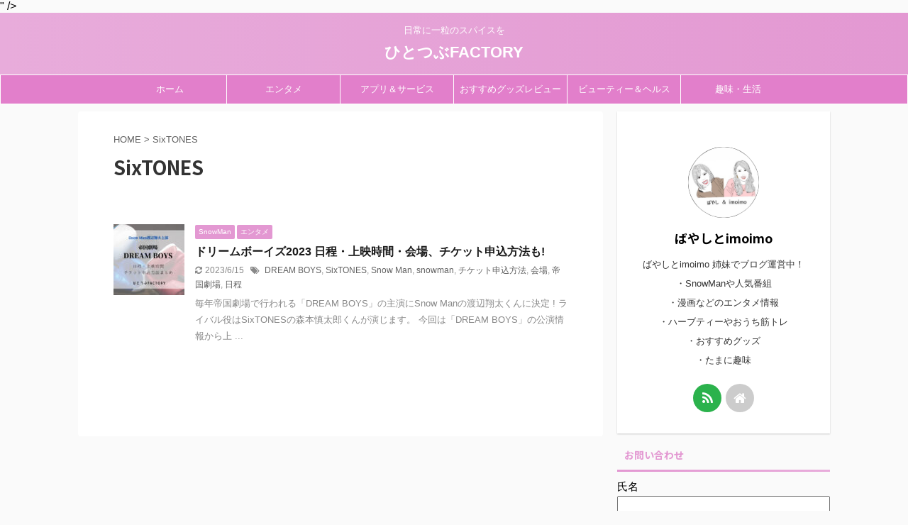

--- FILE ---
content_type: text/html; charset=UTF-8
request_url: https://www.hitotsubu-factory.com/tag/sixtones/
body_size: 13625
content:
<!DOCTYPE html>
<!--[if lt IE 7]>
<html class="ie6" lang="ja"> <![endif]-->
<!--[if IE 7]>
<html class="i7" lang="ja"> <![endif]-->
<!--[if IE 8]>
<html class="ie" lang="ja"> <![endif]-->
<!--[if gt IE 8]><!-->
<html lang="ja" class="s-navi-search-overlay ">
	<!--<![endif]-->
	<head prefix="og: http://ogp.me/ns# fb: http://ogp.me/ns/fb# article: http://ogp.me/ns/article#">

		<meta charset="UTF-8" >
		<meta name="viewport" content="width=device-width,initial-scale=1.0,user-scalable=no,viewport-fit=cover">
		<meta name="format-detection" content="telephone=no" >
		<meta name="referrer" content="no-referrer-when-downgrade"/>

					<meta name="robots" content="noindex,follow">
		
		<link rel="alternate" type="application/rss+xml" title="ひとつぶFACTORY RSS Feed" href="https://www.hitotsubu-factory.com/feed/" />
		<link rel="pingback" href="https://www.hitotsubu-factory.com/xmlrpc.php" >
		<!--[if lt IE 9]>
		<script src="https://www.hitotsubu-factory.com/wp-content/themes/affinger5/js/html5shiv.js"></script>
		<![endif]-->
				<title>SixTONES - ひとつぶFACTORY</title>
<link rel='dns-prefetch' href='//ajax.googleapis.com' />
<link rel='dns-prefetch' href='//s.w.org' />
		<script type="text/javascript">
			window._wpemojiSettings = {"baseUrl":"https:\/\/s.w.org\/images\/core\/emoji\/13.0.1\/72x72\/","ext":".png","svgUrl":"https:\/\/s.w.org\/images\/core\/emoji\/13.0.1\/svg\/","svgExt":".svg","source":{"concatemoji":"https:\/\/www.hitotsubu-factory.com\/wp-includes\/js\/wp-emoji-release.min.js?ver=5.6.2"}};
			!function(e,a,t){var n,r,o,i=a.createElement("canvas"),p=i.getContext&&i.getContext("2d");function s(e,t){var a=String.fromCharCode;p.clearRect(0,0,i.width,i.height),p.fillText(a.apply(this,e),0,0);e=i.toDataURL();return p.clearRect(0,0,i.width,i.height),p.fillText(a.apply(this,t),0,0),e===i.toDataURL()}function c(e){var t=a.createElement("script");t.src=e,t.defer=t.type="text/javascript",a.getElementsByTagName("head")[0].appendChild(t)}for(o=Array("flag","emoji"),t.supports={everything:!0,everythingExceptFlag:!0},r=0;r<o.length;r++)t.supports[o[r]]=function(e){if(!p||!p.fillText)return!1;switch(p.textBaseline="top",p.font="600 32px Arial",e){case"flag":return s([127987,65039,8205,9895,65039],[127987,65039,8203,9895,65039])?!1:!s([55356,56826,55356,56819],[55356,56826,8203,55356,56819])&&!s([55356,57332,56128,56423,56128,56418,56128,56421,56128,56430,56128,56423,56128,56447],[55356,57332,8203,56128,56423,8203,56128,56418,8203,56128,56421,8203,56128,56430,8203,56128,56423,8203,56128,56447]);case"emoji":return!s([55357,56424,8205,55356,57212],[55357,56424,8203,55356,57212])}return!1}(o[r]),t.supports.everything=t.supports.everything&&t.supports[o[r]],"flag"!==o[r]&&(t.supports.everythingExceptFlag=t.supports.everythingExceptFlag&&t.supports[o[r]]);t.supports.everythingExceptFlag=t.supports.everythingExceptFlag&&!t.supports.flag,t.DOMReady=!1,t.readyCallback=function(){t.DOMReady=!0},t.supports.everything||(n=function(){t.readyCallback()},a.addEventListener?(a.addEventListener("DOMContentLoaded",n,!1),e.addEventListener("load",n,!1)):(e.attachEvent("onload",n),a.attachEvent("onreadystatechange",function(){"complete"===a.readyState&&t.readyCallback()})),(n=t.source||{}).concatemoji?c(n.concatemoji):n.wpemoji&&n.twemoji&&(c(n.twemoji),c(n.wpemoji)))}(window,document,window._wpemojiSettings);
		</script>
		<style type="text/css">
img.wp-smiley,
img.emoji {
	display: inline !important;
	border: none !important;
	box-shadow: none !important;
	height: 1em !important;
	width: 1em !important;
	margin: 0 .07em !important;
	vertical-align: -0.1em !important;
	background: none !important;
	padding: 0 !important;
}
</style>
	<link rel='stylesheet' id='wp-block-library-css'  href='https://www.hitotsubu-factory.com/wp-includes/css/dist/block-library/style.min.css?ver=5.6.2' type='text/css' media='all' />
<link rel='stylesheet' id='contact-form-7-css'  href='https://www.hitotsubu-factory.com/wp-content/plugins/contact-form-7/includes/css/styles.css?ver=5.4.2' type='text/css' media='all' />
<link rel='stylesheet' id='toc-screen-css'  href='https://www.hitotsubu-factory.com/wp-content/plugins/table-of-contents-plus/screen.min.css?ver=2411.1' type='text/css' media='all' />
<link rel='stylesheet' id='ppress-frontend-css'  href='https://www.hitotsubu-factory.com/wp-content/plugins/wp-user-avatar/assets/css/frontend.min.css?ver=4.16.2' type='text/css' media='all' />
<link rel='stylesheet' id='ppress-flatpickr-css'  href='https://www.hitotsubu-factory.com/wp-content/plugins/wp-user-avatar/assets/flatpickr/flatpickr.min.css?ver=4.16.2' type='text/css' media='all' />
<link rel='stylesheet' id='ppress-select2-css'  href='https://www.hitotsubu-factory.com/wp-content/plugins/wp-user-avatar/assets/select2/select2.min.css?ver=5.6.2' type='text/css' media='all' />
<link rel='stylesheet' id='wordpress-popular-posts-css-css'  href='https://www.hitotsubu-factory.com/wp-content/plugins/wordpress-popular-posts/assets/css/wpp.css?ver=6.4.2' type='text/css' media='all' />
<link rel='stylesheet' id='normalize-css'  href='https://www.hitotsubu-factory.com/wp-content/themes/affinger5/css/normalize.css?ver=1.5.9' type='text/css' media='all' />
<link rel='stylesheet' id='font-awesome-css'  href='https://www.hitotsubu-factory.com/wp-content/themes/affinger5/css/fontawesome/css/font-awesome.min.css?ver=4.7.0' type='text/css' media='all' />
<link rel='stylesheet' id='font-awesome-animation-css'  href='https://www.hitotsubu-factory.com/wp-content/themes/affinger5/css/fontawesome/css/font-awesome-animation.min.css?ver=5.6.2' type='text/css' media='all' />
<link rel='stylesheet' id='st_svg-css'  href='https://www.hitotsubu-factory.com/wp-content/themes/affinger5/st_svg/style.css?ver=5.6.2' type='text/css' media='all' />
<link rel='stylesheet' id='slick-css'  href='https://www.hitotsubu-factory.com/wp-content/themes/affinger5/vendor/slick/slick.css?ver=1.8.0' type='text/css' media='all' />
<link rel='stylesheet' id='slick-theme-css'  href='https://www.hitotsubu-factory.com/wp-content/themes/affinger5/vendor/slick/slick-theme.css?ver=1.8.0' type='text/css' media='all' />
<link rel='stylesheet' id='fonts-googleapis-notosansjp-css'  href='//fonts.googleapis.com/css?family=Noto+Sans+JP%3A400%2C700&#038;display=swap&#038;subset=japanese&#038;ver=5.6.2' type='text/css' media='all' />
<link rel='stylesheet' id='style-css'  href='https://www.hitotsubu-factory.com/wp-content/themes/affinger5/style.css?ver=5.6.2' type='text/css' media='all' />
<link rel='stylesheet' id='child-style-css'  href='https://www.hitotsubu-factory.com/wp-content/themes/affinger5-child/style.css?ver=5.6.2' type='text/css' media='all' />
<link rel='stylesheet' id='single-css'  href='https://www.hitotsubu-factory.com/wp-content/themes/affinger5/st-rankcss.php' type='text/css' media='all' />
<link rel='stylesheet' id='st-themecss-css'  href='https://www.hitotsubu-factory.com/wp-content/themes/affinger5/st-themecss-loader.php?ver=5.6.2' type='text/css' media='all' />
<script type='text/javascript' src='//ajax.googleapis.com/ajax/libs/jquery/1.11.3/jquery.min.js?ver=1.11.3' id='jquery-js'></script>
<script type='text/javascript' src='https://www.hitotsubu-factory.com/wp-content/plugins/wp-user-avatar/assets/flatpickr/flatpickr.min.js?ver=4.16.2' id='ppress-flatpickr-js'></script>
<script type='text/javascript' src='https://www.hitotsubu-factory.com/wp-content/plugins/wp-user-avatar/assets/select2/select2.min.js?ver=4.16.2' id='ppress-select2-js'></script>
<script type='application/json' id='wpp-json'>
{"sampling_active":0,"sampling_rate":100,"ajax_url":"https:\/\/www.hitotsubu-factory.com\/wp-json\/wordpress-popular-posts\/v1\/popular-posts","api_url":"https:\/\/www.hitotsubu-factory.com\/wp-json\/wordpress-popular-posts","ID":0,"token":"99b12831f8","lang":0,"debug":0}
</script>
<script type='text/javascript' src='https://www.hitotsubu-factory.com/wp-content/plugins/wordpress-popular-posts/assets/js/wpp.min.js?ver=6.4.2' id='wpp-js-js'></script>
<link rel="https://api.w.org/" href="https://www.hitotsubu-factory.com/wp-json/" /><link rel="alternate" type="application/json" href="https://www.hitotsubu-factory.com/wp-json/wp/v2/tags/289" />            <style id="wpp-loading-animation-styles">@-webkit-keyframes bgslide{from{background-position-x:0}to{background-position-x:-200%}}@keyframes bgslide{from{background-position-x:0}to{background-position-x:-200%}}.wpp-widget-placeholder,.wpp-widget-block-placeholder,.wpp-shortcode-placeholder{margin:0 auto;width:60px;height:3px;background:#dd3737;background:linear-gradient(90deg,#dd3737 0%,#571313 10%,#dd3737 100%);background-size:200% auto;border-radius:3px;-webkit-animation:bgslide 1s infinite linear;animation:bgslide 1s infinite linear}</style>
            <meta name="google-site-verification" content="kg637j-rPuKBRXP9JDKhRTXevQXF6pxl_Y3CNeq-axw" />" />
<style type="text/css">.recentcomments a{display:inline !important;padding:0 !important;margin:0 !important;}</style><noscript><style>.lazyload[data-src]{display:none !important;}</style></noscript><style>.lazyload{background-image:none !important;}.lazyload:before{background-image:none !important;}</style><style type="text/css">.broken_link, a.broken_link {
	text-decoration: line-through;
}</style>			<script>
		(function (i, s, o, g, r, a, m) {
			i['GoogleAnalyticsObject'] = r;
			i[r] = i[r] || function () {
					(i[r].q = i[r].q || []).push(arguments)
				}, i[r].l = 1 * new Date();
			a = s.createElement(o),
				m = s.getElementsByTagName(o)[0];
			a.async = 1;
			a.src = g;
			m.parentNode.insertBefore(a, m)
		})(window, document, 'script', '//www.google-analytics.com/analytics.js', 'ga');

		ga('create', 'UA-191751433-1', 'auto');
		ga('send', 'pageview');

	</script>
				<!-- OGP -->
	
						<meta name="twitter:card" content="summary_large_image">
				<meta name="twitter:site" content="@bayashi_2_">
		<meta name="twitter:title" content="ひとつぶFACTORY">
		<meta name="twitter:description" content="日常に一粒のスパイスを">
		<meta name="twitter:image" content="https://www.hitotsubu-factory.com/wp-content/themes/affinger5/images/no-img.png">
		<!-- /OGP -->
		


<script>
	jQuery(function(){
		jQuery('.st-btn-open').click(function(){
			jQuery(this).next('.st-slidebox').stop(true, true).slideToggle();
			jQuery(this).addClass('st-btn-open-click');
		});
	});
</script>

	<script>
		jQuery(function(){
		jQuery('.post h2 , .h2modoki').wrapInner('<span class="st-dash-design"></span>');
		}) 
	</script>
<script>
jQuery(function(){
  jQuery('#st-tab-menu li').on('click', function(){
    if(jQuery(this).not('active')){
      jQuery(this).addClass('active').siblings('li').removeClass('active');
      var index = jQuery('#st-tab-menu li').index(this);
     jQuery('#st-tab-menu + #st-tab-box div').eq(index).addClass('active').siblings('div').removeClass('active');
    }
  });
});
</script>

<script>
	jQuery(function(){
		jQuery("#toc_container:not(:has(ul ul))").addClass("only-toc");
		jQuery(".st-ac-box ul:has(.cat-item)").each(function(){
			jQuery(this).addClass("st-ac-cat");
		});
	});
</script>

<script>
	jQuery(function(){
						jQuery('.st-star').parent('.rankh4').css('padding-bottom','5px'); // スターがある場合のランキング見出し調整
	});
</script>


			</head>
	<body class="archive tag tag-sixtones tag-289 not-front-page" >
<script data-cfasync="false">var ewww_webp_supported=false;</script>
				<div id="st-ami">
				<div id="wrapper" class="">
				<div id="wrapper-in">
					<header id="st-headwide">
						<div id="headbox-bg">
							<div id="headbox">

								<nav id="s-navi" class="pcnone" data-st-nav data-st-nav-type="normal">
		<dl class="acordion is-active" data-st-nav-primary>
			<dt class="trigger">
				<p class="acordion_button"><span class="op op-menu"><i class="fa st-svg-menu"></i></span></p>

				
				
							<!-- 追加メニュー -->
							
							<!-- 追加メニュー2 -->
							
							</dt>

			<dd class="acordion_tree">
				<div class="acordion_tree_content">

					

												<div class="menu-%e3%83%8a%e3%83%93%e3%82%b2%e3%83%bc%e3%82%b7%e3%83%a7%e3%83%b3%e3%83%a1%e3%83%8b%e3%83%a5%e3%83%bc-container"><ul id="menu-%e3%83%8a%e3%83%93%e3%82%b2%e3%83%bc%e3%82%b7%e3%83%a7%e3%83%b3%e3%83%a1%e3%83%8b%e3%83%a5%e3%83%bc" class="menu"><li id="menu-item-382" class="menu-item menu-item-type-custom menu-item-object-custom menu-item-home menu-item-382"><a href="https://www.hitotsubu-factory.com/"><span class="menu-item-label">ホーム</span></a></li>
<li id="menu-item-74" class="menu-item menu-item-type-taxonomy menu-item-object-category menu-item-74"><a href="https://www.hitotsubu-factory.com/category/entame/"><span class="menu-item-label">エンタメ</span></a></li>
<li id="menu-item-73" class="menu-item menu-item-type-taxonomy menu-item-object-category menu-item-73"><a href="https://www.hitotsubu-factory.com/category/app-and-service/"><span class="menu-item-label">アプリ＆サービス</span></a></li>
<li id="menu-item-75" class="menu-item menu-item-type-taxonomy menu-item-object-category menu-item-75"><a href="https://www.hitotsubu-factory.com/category/goodsreview/"><span class="menu-item-label">おすすめグッズレビュー</span></a></li>
<li id="menu-item-77" class="menu-item menu-item-type-taxonomy menu-item-object-category menu-item-77"><a href="https://www.hitotsubu-factory.com/category/beauty-and-health/"><span class="menu-item-label">ビューティー＆ヘルス</span></a></li>
<li id="menu-item-78" class="menu-item menu-item-type-taxonomy menu-item-object-category menu-item-78"><a href="https://www.hitotsubu-factory.com/category/hobby-and-life/"><span class="menu-item-label">趣味・生活</span></a></li>
</ul></div>						<div class="clear"></div>

					
				</div>
			</dd>

					</dl>

					</nav>

								<div id="header-l">
									
									<div id="st-text-logo">
										
            
			
				<!-- キャプション -->
				                
					              		 	 <p class="descr sitenametop">
               		     	日常に一粒のスパイスを               			 </p>
					                    
				                
				<!-- ロゴ又はブログ名 -->
				              		  <p class="sitename"><a href="https://www.hitotsubu-factory.com/">
                  		                      		    ひとつぶFACTORY                   		               		  </a></p>
            					<!-- ロゴ又はブログ名ここまで -->

			    
		
    									</div>
								</div><!-- /#header-l -->

								<div id="header-r" class="smanone">
									
								</div><!-- /#header-r -->
							</div><!-- /#headbox-bg -->
						</div><!-- /#headbox clearfix -->

						
						
						
						
											
<div id="gazou-wide">
			<div id="st-menubox">
			<div id="st-menuwide">
				<nav class="smanone clearfix"><ul id="menu-%e3%83%8a%e3%83%93%e3%82%b2%e3%83%bc%e3%82%b7%e3%83%a7%e3%83%b3%e3%83%a1%e3%83%8b%e3%83%a5%e3%83%bc-1" class="menu"><li class="menu-item menu-item-type-custom menu-item-object-custom menu-item-home menu-item-382"><a href="https://www.hitotsubu-factory.com/">ホーム</a></li>
<li class="menu-item menu-item-type-taxonomy menu-item-object-category menu-item-74"><a href="https://www.hitotsubu-factory.com/category/entame/">エンタメ</a></li>
<li class="menu-item menu-item-type-taxonomy menu-item-object-category menu-item-73"><a href="https://www.hitotsubu-factory.com/category/app-and-service/">アプリ＆サービス</a></li>
<li class="menu-item menu-item-type-taxonomy menu-item-object-category menu-item-75"><a href="https://www.hitotsubu-factory.com/category/goodsreview/">おすすめグッズレビュー</a></li>
<li class="menu-item menu-item-type-taxonomy menu-item-object-category menu-item-77"><a href="https://www.hitotsubu-factory.com/category/beauty-and-health/">ビューティー＆ヘルス</a></li>
<li class="menu-item menu-item-type-taxonomy menu-item-object-category menu-item-78"><a href="https://www.hitotsubu-factory.com/category/hobby-and-life/">趣味・生活</a></li>
</ul></nav>			</div>
		</div>
				</div>
					
					
					</header>

					

					<div id="content-w">

					
					
					


<div id="content" class="clearfix">
	<div id="contentInner">
		<main >
			<article>
				<!--ぱんくず -->
									<div id="breadcrumb">
					<ol>
						<li><a href="https://www.hitotsubu-factory.com"><span>HOME</span></a> > </li>
						<li>SixTONES</li>
					</ol>
					</div>
								<!--/ ぱんくず -->
				<!--ループ開始-->
				<div class="post">
					<h1 class="entry-title">
													SixTONES											</h1>
				</div><!-- /post -->
					<div class="kanren ">
						<dl class="clearfix">
			<dt><a href="https://www.hitotsubu-factory.com/dream-boys-2023-nittei-mosikomi/">
											<img width="150" height="150" src="[data-uri]" class="attachment-st_thumb150 size-st_thumb150 wp-post-image lazyload" alt="DREAMBOYS日程上映時間チケット申込方法まとめ"   data-src="https://www.hitotsubu-factory.com/wp-content/uploads/2023/06/DREAMBOYS日程上映時間チケット申込方法まとめ-150x150.jpg" decoding="async" data-srcset="https://www.hitotsubu-factory.com/wp-content/uploads/2023/06/DREAMBOYS日程上映時間チケット申込方法まとめ-150x150.jpg 150w, https://www.hitotsubu-factory.com/wp-content/uploads/2023/06/DREAMBOYS日程上映時間チケット申込方法まとめ-100x100.jpg 100w" data-sizes="auto" /><noscript><img width="150" height="150" src="https://www.hitotsubu-factory.com/wp-content/uploads/2023/06/DREAMBOYS日程上映時間チケット申込方法まとめ-150x150.jpg" class="attachment-st_thumb150 size-st_thumb150 wp-post-image" alt="DREAMBOYS日程上映時間チケット申込方法まとめ" srcset="https://www.hitotsubu-factory.com/wp-content/uploads/2023/06/DREAMBOYS日程上映時間チケット申込方法まとめ-150x150.jpg 150w, https://www.hitotsubu-factory.com/wp-content/uploads/2023/06/DREAMBOYS日程上映時間チケット申込方法まとめ-100x100.jpg 100w" sizes="(max-width: 150px) 100vw, 150px" data-eio="l" /></noscript>									</a></dt>
			<dd>
				
	
	<p class="st-catgroup itiran-category">
		<a href="https://www.hitotsubu-factory.com/category/entame/snowman/" title="View all posts in SnowMan" rel="category tag"><span class="catname st-catid95">SnowMan</span></a> <a href="https://www.hitotsubu-factory.com/category/entame/" title="View all posts in エンタメ" rel="category tag"><span class="catname st-catid3">エンタメ</span></a>	</p>
				<h3><a href="https://www.hitotsubu-factory.com/dream-boys-2023-nittei-mosikomi/">
						ドリームボーイズ2023 日程・上映時間・会場、チケット申込方法も!					</a></h3>

					<div class="blog_info">
		<p>
							<i class="fa fa-refresh"></i>2023/6/15										&nbsp;<span class="pcone">
						<i class="fa fa-tags"></i>&nbsp;<a href="https://www.hitotsubu-factory.com/tag/dream-boys/" rel="tag">DREAM BOYS</a>, <a href="https://www.hitotsubu-factory.com/tag/sixtones/" rel="tag">SixTONES</a>, <a href="https://www.hitotsubu-factory.com/tag/snow-man/" rel="tag">Snow Man</a>, <a href="https://www.hitotsubu-factory.com/tag/snowman/" rel="tag">snowman</a>, <a href="https://www.hitotsubu-factory.com/tag/%e3%83%81%e3%82%b1%e3%83%83%e3%83%88%e7%94%b3%e8%be%bc%e6%96%b9%e6%b3%95/" rel="tag">チケット申込方法</a>, <a href="https://www.hitotsubu-factory.com/tag/%e4%bc%9a%e5%a0%b4/" rel="tag">会場</a>, <a href="https://www.hitotsubu-factory.com/tag/%e5%b8%9d%e5%9b%bd%e5%8a%87%e5%a0%b4/" rel="tag">帝国劇場</a>, <a href="https://www.hitotsubu-factory.com/tag/%e6%97%a5%e7%a8%8b/" rel="tag">日程</a>				</span></p>
				</div>

					<div class="st-excerpt smanone">
		<p>毎年帝国劇場で行われる「DREAM BOYS」の主演にSnow Manの渡辺翔太くんに決定 ! ライバル役はSixTONESの森本慎太郎くんが演じます。 今回は「DREAM BOYS」の公演情報から上 ... </p>
	</div>
							</dd>
		</dl>
	</div>
						<div class="st-pagelink">
		<div class="st-pagelink-in">
				</div>
	</div>
			</article>
		</main>
	</div>
	<!-- /#contentInner -->
	<div id="side">
	<aside>

					<div class="side-topad">
				<div id="authorst_widget-2" class="ad widget_authorst_widget"><div class="st-author-box st-author-master">

<div class="st-author-profile">
		<div class="st-author-profile-avatar">
					<img src="[data-uri]" data-src="https://www.hitotsubu-factory.com/wp-content/uploads/2021/03/S__272850967.jpg" decoding="async" class="lazyload"><noscript><img src="https://www.hitotsubu-factory.com/wp-content/uploads/2021/03/S__272850967.jpg" data-eio="l"></noscript>
			</div>

	<div class="post st-author-profile-content">
		<p class="st-author-nickname">ばやしとimoimo</p>
		<p class="st-author-description">ばやしとimoimo 姉妹でブログ運営中！<br>
・SnowManや人気番組<br>
・漫画などのエンタメ情報<br>
・ハーブティーやおうち筋トレ<br>
・おすすめグッズ<br>
・たまに趣味<br></p>
		<div class="sns">
			<ul class="profile-sns clearfix">

				
				
				
				
				
									<li class="author-feed"><a rel="nofollow" href="https://www.hitotsubu-factory.com/" target="_blank"><i class="fa fa-rss" aria-hidden="true"></i></a></li>
				
				
									<li class="author-homepage"><a rel="nofollow" href="https://www.hitotsubu-factory.com/" target="_blank"><i class="fa fa-home" aria-hidden="true"></i></a></li>
				
			</ul>
		</div>
			</div>
</div>
</div></div><div id="text-2" class="ad widget_text"><p class="st-widgets-title"><span>お問い合わせ</span></p>			<div class="textwidget"><div role="form" class="wpcf7" id="wpcf7-f106-o1" lang="ja" dir="ltr">
<div class="screen-reader-response"><p role="status" aria-live="polite" aria-atomic="true"></p> <ul></ul></div>
<form action="/tag/sixtones/#wpcf7-f106-o1" method="post" class="wpcf7-form init" novalidate="novalidate" data-status="init">
<div style="display: none;">
<input type="hidden" name="_wpcf7" value="106" />
<input type="hidden" name="_wpcf7_version" value="5.4.2" />
<input type="hidden" name="_wpcf7_locale" value="ja" />
<input type="hidden" name="_wpcf7_unit_tag" value="wpcf7-f106-o1" />
<input type="hidden" name="_wpcf7_container_post" value="0" />
<input type="hidden" name="_wpcf7_posted_data_hash" value="" />
</div>
<p><label> 氏名<br />
    <span class="wpcf7-form-control-wrap your-name"><input type="text" name="your-name" value="" size="40" class="wpcf7-form-control wpcf7-text wpcf7-validates-as-required" aria-required="true" aria-invalid="false" /></span> </label></p>
<p><label> メールアドレス<br />
    <span class="wpcf7-form-control-wrap your-email"><input type="email" name="your-email" value="" size="40" class="wpcf7-form-control wpcf7-text wpcf7-email wpcf7-validates-as-required wpcf7-validates-as-email" aria-required="true" aria-invalid="false" /></span> </label></p>
<p><label> 題名<br />
    <span class="wpcf7-form-control-wrap your-subject"><input type="text" name="your-subject" value="" size="40" class="wpcf7-form-control wpcf7-text wpcf7-validates-as-required" aria-required="true" aria-invalid="false" /></span> </label></p>
<p><label> メッセージ本文 (任意)<br />
    <span class="wpcf7-form-control-wrap your-message"><textarea name="your-message" cols="40" rows="10" class="wpcf7-form-control wpcf7-textarea" aria-invalid="false"></textarea></span> </label></p>
<p><input type="submit" value="送信" class="wpcf7-form-control wpcf7-submit" /></p>
<p style="display: none !important;"><label>&#916;<textarea name="_wpcf7_ak_hp_textarea" cols="45" rows="8" maxlength="100"></textarea></label><input type="hidden" id="ak_js_1" name="_wpcf7_ak_js" value="211"/><script>document.getElementById( "ak_js_1" ).setAttribute( "value", ( new Date() ).getTime() );</script></p><div class="wpcf7-response-output" aria-hidden="true"></div></form></div>
</div>
		</div>
		<div id="st_custom_html_widget-2" class="widget_text ad widget_st_custom_html_widget">
					<p class="st-widgets-title"><span>人気記事</span></p>		
		<div class="textwidget custom-html-widget">
			<ul class="wpp-list">
<li><a href="https://www.hitotsubu-factory.com/snow-man-hellohello-voice-drama1/" target="_self"><img src="[data-uri]" width="100" height="100" alt="Snow Manボイスドラマ 向井・岩本・渡辺・宮舘編" class="wpp-thumbnail wpp_featured wpp_cached_thumb lazyload" decoding="async" loading="lazy" data-src="https://www.hitotsubu-factory.com/wp-content/uploads/wordpress-popular-posts/900-featured-100x100.jpg"><noscript><img src="https://www.hitotsubu-factory.com/wp-content/uploads/wordpress-popular-posts/900-featured-100x100.jpg" width="100" height="100" alt="Snow Manボイスドラマ 向井・岩本・渡辺・宮舘編" class="wpp-thumbnail wpp_featured wpp_cached_thumb" decoding="async" loading="lazy" data-eio="l"></noscript></a> <a href="https://www.hitotsubu-factory.com/snow-man-hellohello-voice-drama1/" class="wpp-post-title" target="_self">【Snow Man ボイスドラマ】～HELLO My Honey～ 文字起こし 向井・岩本・渡辺・宮舘編</a> <span class="wpp-meta post-stats"></span></li>
<li><a href="https://www.hitotsubu-factory.com/snow-man-hellohello-voicedrama2/" target="_self"><img src="[data-uri]" width="100" height="100" alt="Snow Manボイスドラマ 佐久間・目黒・阿部・深澤・ラウール編" class="wpp-thumbnail wpp_featured wpp_cached_thumb lazyload" decoding="async" loading="lazy" data-src="https://www.hitotsubu-factory.com/wp-content/uploads/wordpress-popular-posts/902-featured-100x100.jpg"><noscript><img src="https://www.hitotsubu-factory.com/wp-content/uploads/wordpress-popular-posts/902-featured-100x100.jpg" width="100" height="100" alt="Snow Manボイスドラマ 佐久間・目黒・阿部・深澤・ラウール編" class="wpp-thumbnail wpp_featured wpp_cached_thumb" decoding="async" loading="lazy" data-eio="l"></noscript></a> <a href="https://www.hitotsubu-factory.com/snow-man-hellohello-voicedrama2/" class="wpp-post-title" target="_self">【Snow Man ボイスドラマ】～HELLO My Honey～ 文字起こし 佐久間・目黒・阿部・深澤・ラウール編</a> <span class="wpp-meta post-stats"></span></li>
<li><a href="https://www.hitotsubu-factory.com/snow-man-calendar-2023-syuno-matome/" target="_self"><img src="[data-uri]"  width="100" height="100" alt="Snow Manカレンダー2023実際に試してよかった収納方法" class="wpp-thumbnail wpp_featured wpp_cached_thumb lazyload" decoding="async" loading="lazy" data-src="https://www.hitotsubu-factory.com/wp-content/uploads/wordpress-popular-posts/2454-featured-100x100.jpg" data-srcset="https://www.hitotsubu-factory.com/wp-content/uploads/wordpress-popular-posts/2454-featured-100x100.jpg, https://www.hitotsubu-factory.com/wp-content/uploads/wordpress-popular-posts/2454-featured-100x100@1.5x.jpg 1.5x, https://www.hitotsubu-factory.com/wp-content/uploads/wordpress-popular-posts/2454-featured-100x100@2x.jpg 2x, https://www.hitotsubu-factory.com/wp-content/uploads/wordpress-popular-posts/2454-featured-100x100@2.5x.jpg 2.5x, https://www.hitotsubu-factory.com/wp-content/uploads/wordpress-popular-posts/2454-featured-100x100@3x.jpg 3x"><noscript><img src="https://www.hitotsubu-factory.com/wp-content/uploads/wordpress-popular-posts/2454-featured-100x100.jpg" srcset="https://www.hitotsubu-factory.com/wp-content/uploads/wordpress-popular-posts/2454-featured-100x100.jpg, https://www.hitotsubu-factory.com/wp-content/uploads/wordpress-popular-posts/2454-featured-100x100@1.5x.jpg 1.5x, https://www.hitotsubu-factory.com/wp-content/uploads/wordpress-popular-posts/2454-featured-100x100@2x.jpg 2x, https://www.hitotsubu-factory.com/wp-content/uploads/wordpress-popular-posts/2454-featured-100x100@2.5x.jpg 2.5x, https://www.hitotsubu-factory.com/wp-content/uploads/wordpress-popular-posts/2454-featured-100x100@3x.jpg 3x" width="100" height="100" alt="Snow Manカレンダー2023実際に試してよかった収納方法" class="wpp-thumbnail wpp_featured wpp_cached_thumb" decoding="async" loading="lazy" data-eio="l"></noscript></a> <a href="https://www.hitotsubu-factory.com/snow-man-calendar-2023-syuno-matome/" class="wpp-post-title" target="_self">Snow Manカレンダー2023 収納方法 ! 実際に試してよかった方法を写真付きで紹介 !</a> <span class="wpp-meta post-stats"></span></li>
<li><a href="https://www.hitotsubu-factory.com/uranai-hoshi/" target="_self"><img src="[data-uri]" width="100" height="100" alt="占いの画像" class="wpp-thumbnail wpp_featured wpp_cached_thumb lazyload" decoding="async" loading="lazy" data-src="https://www.hitotsubu-factory.com/wp-content/uploads/wordpress-popular-posts/372-featured-100x100.jpg"><noscript><img src="https://www.hitotsubu-factory.com/wp-content/uploads/wordpress-popular-posts/372-featured-100x100.jpg" width="100" height="100" alt="占いの画像" class="wpp-thumbnail wpp_featured wpp_cached_thumb" decoding="async" loading="lazy" data-eio="l"></noscript></a> <a href="https://www.hitotsubu-factory.com/uranai-hoshi/" class="wpp-post-title" target="_self">星ひとみに直接占ってもらうには？個人鑑定可能？予約方法を紹介！</a> <span class="wpp-meta post-stats"></span></li>
<li><a href="https://www.hitotsubu-factory.com/valentine-okashi-imi/" target="_self"><img src="[data-uri]"  width="100" height="100" alt="バレンタインのお菓子" class="wpp-thumbnail wpp_featured wpp_cached_thumb lazyload" decoding="async" loading="lazy" data-src="https://www.hitotsubu-factory.com/wp-content/uploads/wordpress-popular-posts/1273-featured-100x100.jpg" data-srcset="https://www.hitotsubu-factory.com/wp-content/uploads/wordpress-popular-posts/1273-featured-100x100.jpg, https://www.hitotsubu-factory.com/wp-content/uploads/wordpress-popular-posts/1273-featured-100x100@1.5x.jpg 1.5x, https://www.hitotsubu-factory.com/wp-content/uploads/wordpress-popular-posts/1273-featured-100x100@2x.jpg 2x, https://www.hitotsubu-factory.com/wp-content/uploads/wordpress-popular-posts/1273-featured-100x100@2.5x.jpg 2.5x, https://www.hitotsubu-factory.com/wp-content/uploads/wordpress-popular-posts/1273-featured-100x100@3x.jpg 3x"><noscript><img src="https://www.hitotsubu-factory.com/wp-content/uploads/wordpress-popular-posts/1273-featured-100x100.jpg" srcset="https://www.hitotsubu-factory.com/wp-content/uploads/wordpress-popular-posts/1273-featured-100x100.jpg, https://www.hitotsubu-factory.com/wp-content/uploads/wordpress-popular-posts/1273-featured-100x100@1.5x.jpg 1.5x, https://www.hitotsubu-factory.com/wp-content/uploads/wordpress-popular-posts/1273-featured-100x100@2x.jpg 2x, https://www.hitotsubu-factory.com/wp-content/uploads/wordpress-popular-posts/1273-featured-100x100@2.5x.jpg 2.5x, https://www.hitotsubu-factory.com/wp-content/uploads/wordpress-popular-posts/1273-featured-100x100@3x.jpg 3x" width="100" height="100" alt="バレンタインのお菓子" class="wpp-thumbnail wpp_featured wpp_cached_thumb" decoding="async" loading="lazy" data-eio="l"></noscript></a> <a href="https://www.hitotsubu-factory.com/valentine-okashi-imi/" class="wpp-post-title" target="_self">実は怖い?!お菓子の意味【一覧表】バレンタイン・ホワイトデーで渡す際にはご注意を！</a> <span class="wpp-meta post-stats"></span></li>

</ul>		</div>

		</div>
		<div id="custom_html-4" class="widget_text ad widget_custom_html"><div class="textwidget custom-html-widget"><script async src="https://pagead2.googlesyndication.com/pagead/js/adsbygoogle.js?client=ca-pub-5318971686501711"
     crossorigin="anonymous"></script>
<!-- hitotdubu -->
<ins class="adsbygoogle"
     style="display:block"
     data-ad-client="ca-pub-5318971686501711"
     data-ad-slot="9259395112"
     data-ad-format="auto"
     data-full-width-responsive="true"></ins>
<script>
     (adsbygoogle = window.adsbygoogle || []).push({});
</script></div></div>			</div>
		
					<div class="kanren ">
										<dl class="clearfix">
				<dt><a href="https://www.hitotsubu-factory.com/snow-man-10th-ryo-a-men-single-hatsubaibi-keitaimatome/">
													<img width="150" height="150" src="[data-uri]" class="attachment-st_thumb150 size-st_thumb150 wp-post-image lazyload" alt="Snow Man 10thシングル発売日特典形態別違いまとめ2"   data-src="https://www.hitotsubu-factory.com/wp-content/uploads/2023/11/Snow-Man-10thシングル発売日特典形態別違いまとめ2-150x150.jpg" decoding="async" data-srcset="https://www.hitotsubu-factory.com/wp-content/uploads/2023/11/Snow-Man-10thシングル発売日特典形態別違いまとめ2-150x150.jpg 150w, https://www.hitotsubu-factory.com/wp-content/uploads/2023/11/Snow-Man-10thシングル発売日特典形態別違いまとめ2-100x100.jpg 100w" data-sizes="auto" /><noscript><img width="150" height="150" src="https://www.hitotsubu-factory.com/wp-content/uploads/2023/11/Snow-Man-10thシングル発売日特典形態別違いまとめ2-150x150.jpg" class="attachment-st_thumb150 size-st_thumb150 wp-post-image" alt="Snow Man 10thシングル発売日特典形態別違いまとめ2" srcset="https://www.hitotsubu-factory.com/wp-content/uploads/2023/11/Snow-Man-10thシングル発売日特典形態別違いまとめ2-150x150.jpg 150w, https://www.hitotsubu-factory.com/wp-content/uploads/2023/11/Snow-Man-10thシングル発売日特典形態別違いまとめ2-100x100.jpg 100w" sizes="(max-width: 150px) 100vw, 150px" data-eio="l" /></noscript>											</a></dt>
				<dd>
					
	
	<p class="st-catgroup itiran-category">
		<a href="https://www.hitotsubu-factory.com/category/entame/snowman/" title="View all posts in SnowMan" rel="category tag"><span class="catname st-catid95">SnowMan</span></a> <a href="https://www.hitotsubu-factory.com/category/entame/" title="View all posts in エンタメ" rel="category tag"><span class="catname st-catid3">エンタメ</span></a>	</p>
					<h5 class="kanren-t"><a href="https://www.hitotsubu-factory.com/snow-man-10th-ryo-a-men-single-hatsubaibi-keitaimatome/">Snow Man 10枚目両A面シングルの発売日や特典・形態の違いまとめ</a></h5>
						<div class="blog_info">
		<p>
							<i class="fa fa-clock-o"></i>2023/11/17					</p>
	</div>
														</dd>
			</dl>
								<dl class="clearfix">
				<dt><a href="https://www.hitotsubu-factory.com/shiitake2024kami/">
													<img width="150" height="150" src="[data-uri]" class="attachment-st_thumb150 size-st_thumb150 wp-post-image lazyload" alt=""   data-src="https://www.hitotsubu-factory.com/wp-content/uploads/2023/11/S__543170562-150x150.jpg" decoding="async" data-srcset="https://www.hitotsubu-factory.com/wp-content/uploads/2023/11/S__543170562-150x150.jpg 150w, https://www.hitotsubu-factory.com/wp-content/uploads/2023/11/S__543170562-100x100.jpg 100w" data-sizes="auto" /><noscript><img width="150" height="150" src="https://www.hitotsubu-factory.com/wp-content/uploads/2023/11/S__543170562-150x150.jpg" class="attachment-st_thumb150 size-st_thumb150 wp-post-image" alt="" srcset="https://www.hitotsubu-factory.com/wp-content/uploads/2023/11/S__543170562-150x150.jpg 150w, https://www.hitotsubu-factory.com/wp-content/uploads/2023/11/S__543170562-100x100.jpg 100w" sizes="(max-width: 150px) 100vw, 150px" data-eio="l" /></noscript>											</a></dt>
				<dd>
					
	
	<p class="st-catgroup itiran-category">
		<a href="https://www.hitotsubu-factory.com/category/app-and-service/" title="View all posts in アプリ＆サービス" rel="category tag"><span class="catname st-catid4">アプリ＆サービス</span></a> <a href="https://www.hitotsubu-factory.com/category/entame/" title="View all posts in エンタメ" rel="category tag"><span class="catname st-catid3">エンタメ</span></a> <a href="https://www.hitotsubu-factory.com/category/entame/uranai/" title="View all posts in 占い" rel="category tag"><span class="catname st-catid94">占い</span></a>	</p>
					<h5 class="kanren-t"><a href="https://www.hitotsubu-factory.com/shiitake2024kami/">しいたけ占い2024年上半期はいつ公開されるかを予想！インスタライブの有無は？</a></h5>
						<div class="blog_info">
		<p>
							<i class="fa fa-refresh"></i>2023/12/11					</p>
	</div>
														</dd>
			</dl>
								<dl class="clearfix">
				<dt><a href="https://www.hitotsubu-factory.com/%e3%80%8csnow-man-live-dvd-syokaiban-tsuzyoban-tigaimatome/">
													<img width="150" height="150" src="[data-uri]" class="attachment-st_thumb150 size-st_thumb150 wp-post-image lazyload" alt="Snow Manドームツアー開催日程とチケット申込方法"   data-src="https://www.hitotsubu-factory.com/wp-content/uploads/2023/10/Snow-ManライブDVD予約方法と初回盤通常盤違いまとめ-150x150.jpg" decoding="async" data-srcset="https://www.hitotsubu-factory.com/wp-content/uploads/2023/10/Snow-ManライブDVD予約方法と初回盤通常盤違いまとめ-150x150.jpg 150w, https://www.hitotsubu-factory.com/wp-content/uploads/2023/10/Snow-ManライブDVD予約方法と初回盤通常盤違いまとめ-100x100.jpg 100w" data-sizes="auto" /><noscript><img width="150" height="150" src="https://www.hitotsubu-factory.com/wp-content/uploads/2023/10/Snow-ManライブDVD予約方法と初回盤通常盤違いまとめ-150x150.jpg" class="attachment-st_thumb150 size-st_thumb150 wp-post-image" alt="Snow Manドームツアー開催日程とチケット申込方法" srcset="https://www.hitotsubu-factory.com/wp-content/uploads/2023/10/Snow-ManライブDVD予約方法と初回盤通常盤違いまとめ-150x150.jpg 150w, https://www.hitotsubu-factory.com/wp-content/uploads/2023/10/Snow-ManライブDVD予約方法と初回盤通常盤違いまとめ-100x100.jpg 100w" sizes="(max-width: 150px) 100vw, 150px" data-eio="l" /></noscript>											</a></dt>
				<dd>
					
	
	<p class="st-catgroup itiran-category">
		<a href="https://www.hitotsubu-factory.com/category/entame/snowman/" title="View all posts in SnowMan" rel="category tag"><span class="catname st-catid95">SnowMan</span></a> <a href="https://www.hitotsubu-factory.com/category/entame/" title="View all posts in エンタメ" rel="category tag"><span class="catname st-catid3">エンタメ</span></a>	</p>
					<h5 class="kanren-t"><a href="https://www.hitotsubu-factory.com/%e3%80%8csnow-man-live-dvd-syokaiban-tsuzyoban-tigaimatome/">Snow Man ライブDVD(2023)「i DO ME」予約方法と初回盤・通常盤の違いまとめ!</a></h5>
						<div class="blog_info">
		<p>
							<i class="fa fa-clock-o"></i>2023/10/31					</p>
	</div>
														</dd>
			</dl>
								<dl class="clearfix">
				<dt><a href="https://www.hitotsubu-factory.com/fujiya-xmascake-2023-yoyaku-shimekiri/">
													<img width="150" height="150" src="[data-uri]" class="attachment-st_thumb150 size-st_thumb150 wp-post-image lazyload" alt="不二家クリスマスケーキ2023予約方法や〆切日予約特典まとめ"   data-src="https://www.hitotsubu-factory.com/wp-content/uploads/2023/09/不二家クリスマスケーキ2023予約方法や〆切日予約特典まとめ-150x150.jpg" decoding="async" data-srcset="https://www.hitotsubu-factory.com/wp-content/uploads/2023/09/不二家クリスマスケーキ2023予約方法や〆切日予約特典まとめ-150x150.jpg 150w, https://www.hitotsubu-factory.com/wp-content/uploads/2023/09/不二家クリスマスケーキ2023予約方法や〆切日予約特典まとめ-100x100.jpg 100w" data-sizes="auto" /><noscript><img width="150" height="150" src="https://www.hitotsubu-factory.com/wp-content/uploads/2023/09/不二家クリスマスケーキ2023予約方法や〆切日予約特典まとめ-150x150.jpg" class="attachment-st_thumb150 size-st_thumb150 wp-post-image" alt="不二家クリスマスケーキ2023予約方法や〆切日予約特典まとめ" srcset="https://www.hitotsubu-factory.com/wp-content/uploads/2023/09/不二家クリスマスケーキ2023予約方法や〆切日予約特典まとめ-150x150.jpg 150w, https://www.hitotsubu-factory.com/wp-content/uploads/2023/09/不二家クリスマスケーキ2023予約方法や〆切日予約特典まとめ-100x100.jpg 100w" sizes="(max-width: 150px) 100vw, 150px" data-eio="l" /></noscript>											</a></dt>
				<dd>
					
	
	<p class="st-catgroup itiran-category">
		<a href="https://www.hitotsubu-factory.com/category/entame/snowman/" title="View all posts in SnowMan" rel="category tag"><span class="catname st-catid95">SnowMan</span></a>	</p>
					<h5 class="kanren-t"><a href="https://www.hitotsubu-factory.com/fujiya-xmascake-2023-yoyaku-shimekiri/">不二家クリスマスケーキ2023予約方法は？締切日や予約特典まとめ</a></h5>
						<div class="blog_info">
		<p>
							<i class="fa fa-refresh"></i>2023/10/12					</p>
	</div>
														</dd>
			</dl>
								<dl class="clearfix">
				<dt><a href="https://www.hitotsubu-factory.com/snow-man-dangerholic-hatsubaibi-tokuten-keitaimatome/">
													<img width="150" height="150" src="[data-uri]" class="attachment-st_thumb150 size-st_thumb150 wp-post-image lazyload" alt="Snow Man 9thシングル デンジャーホリック発売日特典形態別違いまとめ"   data-src="https://www.hitotsubu-factory.com/wp-content/uploads/2023/08/Snow-Man-9thシングル-デンジャーホリック発売日特典形態別違いまとめ-150x150.jpg" decoding="async" data-srcset="https://www.hitotsubu-factory.com/wp-content/uploads/2023/08/Snow-Man-9thシングル-デンジャーホリック発売日特典形態別違いまとめ-150x150.jpg 150w, https://www.hitotsubu-factory.com/wp-content/uploads/2023/08/Snow-Man-9thシングル-デンジャーホリック発売日特典形態別違いまとめ-100x100.jpg 100w" data-sizes="auto" /><noscript><img width="150" height="150" src="https://www.hitotsubu-factory.com/wp-content/uploads/2023/08/Snow-Man-9thシングル-デンジャーホリック発売日特典形態別違いまとめ-150x150.jpg" class="attachment-st_thumb150 size-st_thumb150 wp-post-image" alt="Snow Man 9thシングル デンジャーホリック発売日特典形態別違いまとめ" srcset="https://www.hitotsubu-factory.com/wp-content/uploads/2023/08/Snow-Man-9thシングル-デンジャーホリック発売日特典形態別違いまとめ-150x150.jpg 150w, https://www.hitotsubu-factory.com/wp-content/uploads/2023/08/Snow-Man-9thシングル-デンジャーホリック発売日特典形態別違いまとめ-100x100.jpg 100w" sizes="(max-width: 150px) 100vw, 150px" data-eio="l" /></noscript>											</a></dt>
				<dd>
					
	
	<p class="st-catgroup itiran-category">
		<a href="https://www.hitotsubu-factory.com/category/entame/snowman/" title="View all posts in SnowMan" rel="category tag"><span class="catname st-catid95">SnowMan</span></a> <a href="https://www.hitotsubu-factory.com/category/entame/" title="View all posts in エンタメ" rel="category tag"><span class="catname st-catid3">エンタメ</span></a>	</p>
					<h5 class="kanren-t"><a href="https://www.hitotsubu-factory.com/snow-man-dangerholic-hatsubaibi-tokuten-keitaimatome/">Snow Man 「デンジャーホリック」発売日や特典・形態の違いまとめ</a></h5>
						<div class="blog_info">
		<p>
							<i class="fa fa-refresh"></i>2023/9/5					</p>
	</div>
														</dd>
			</dl>
					</div>
		
					<div id="mybox">
				<div id="search-2" class="ad widget_search"><div id="search" class="search-custom-d">
	<form method="get" id="searchform" action="https://www.hitotsubu-factory.com/">
		<label class="hidden" for="s">
					</label>
		<input type="text" placeholder="" value="" name="s" id="s" />
		<input type="submit" value="&#xf002;" class="fa" id="searchsubmit" />
	</form>
</div>
<!-- /stinger --> 
</div>
		<div id="recent-posts-2" class="ad widget_recent_entries">
		<h4 class="menu_underh2"><span>最近の投稿</span></h4>
		<ul>
											<li>
					<a href="https://www.hitotsubu-factory.com/snow-man-10th-ryo-a-men-single-hatsubaibi-keitaimatome/">Snow Man 10枚目両A面シングルの発売日や特典・形態の違いまとめ</a>
									</li>
											<li>
					<a href="https://www.hitotsubu-factory.com/shiitake2024kami/">しいたけ占い2024年上半期はいつ公開されるかを予想！インスタライブの有無は？</a>
									</li>
											<li>
					<a href="https://www.hitotsubu-factory.com/%e3%80%8csnow-man-live-dvd-syokaiban-tsuzyoban-tigaimatome/">Snow Man ライブDVD(2023)「i DO ME」予約方法と初回盤・通常盤の違いまとめ!</a>
									</li>
											<li>
					<a href="https://www.hitotsubu-factory.com/fujiya-xmascake-2023-yoyaku-shimekiri/">不二家クリスマスケーキ2023予約方法は？締切日や予約特典まとめ</a>
									</li>
											<li>
					<a href="https://www.hitotsubu-factory.com/snow-man-dangerholic-hatsubaibi-tokuten-keitaimatome/">Snow Man 「デンジャーホリック」発売日や特典・形態の違いまとめ</a>
									</li>
					</ul>

		</div><div id="recent-comments-2" class="ad widget_recent_comments"><h4 class="menu_underh2"><span>最近のコメント</span></h4><ul id="recentcomments"><li class="recentcomments"><a href="https://www.hitotsubu-factory.com/valentine-okashi-imi/comment-page-1/#comment-4">実は怖い?!お菓子の意味【一覧表】バレンタイン・ホワイトデーで渡す際にはご注意を！</a> に <span class="comment-author-link"><a href='https://umeyamada.xyz/valentine-okasi-imi/' rel='external nofollow ugc' class='url'>バレンタインのお菓子の意味一覧を紹介!本命に渡すべきお菓子はコレ</a></span> より</li><li class="recentcomments"><a href="https://www.hitotsubu-factory.com/uranai-hoshi/comment-page-1/#comment-3">星ひとみに直接占ってもらうには？個人鑑定可能？予約方法を紹介！</a> に <span class="comment-author-link"><a href='https://pubooks.jp/hoshihitomi-taimenuranai/' rel='external nofollow ugc' class='url'>星ひとみに占ってもらうには?対面占い鑑定の予約そのお値段は? - 占いトレンディア</a></span> より</li></ul></div>			</div>
		
		<div id="scrollad">
						<!--ここにgoogleアドセンスコードを貼ると規約違反になるので注意して下さい-->
	<div id="archives-2" class="ad widget_archive"><h4 class="menu_underh2" style="text-align:left;"><span>アーカイブ</span></h4>
			<ul>
					<li><a href='https://www.hitotsubu-factory.com/2023/11/'>2023年11月</a></li>
	<li><a href='https://www.hitotsubu-factory.com/2023/10/'>2023年10月</a></li>
	<li><a href='https://www.hitotsubu-factory.com/2023/09/'>2023年9月</a></li>
	<li><a href='https://www.hitotsubu-factory.com/2023/08/'>2023年8月</a></li>
	<li><a href='https://www.hitotsubu-factory.com/2023/06/'>2023年6月</a></li>
	<li><a href='https://www.hitotsubu-factory.com/2023/05/'>2023年5月</a></li>
	<li><a href='https://www.hitotsubu-factory.com/2023/04/'>2023年4月</a></li>
	<li><a href='https://www.hitotsubu-factory.com/2023/03/'>2023年3月</a></li>
	<li><a href='https://www.hitotsubu-factory.com/2023/02/'>2023年2月</a></li>
	<li><a href='https://www.hitotsubu-factory.com/2023/01/'>2023年1月</a></li>
	<li><a href='https://www.hitotsubu-factory.com/2022/11/'>2022年11月</a></li>
	<li><a href='https://www.hitotsubu-factory.com/2022/09/'>2022年9月</a></li>
	<li><a href='https://www.hitotsubu-factory.com/2022/08/'>2022年8月</a></li>
	<li><a href='https://www.hitotsubu-factory.com/2022/07/'>2022年7月</a></li>
	<li><a href='https://www.hitotsubu-factory.com/2022/06/'>2022年6月</a></li>
	<li><a href='https://www.hitotsubu-factory.com/2022/05/'>2022年5月</a></li>
	<li><a href='https://www.hitotsubu-factory.com/2022/04/'>2022年4月</a></li>
	<li><a href='https://www.hitotsubu-factory.com/2022/03/'>2022年3月</a></li>
	<li><a href='https://www.hitotsubu-factory.com/2022/02/'>2022年2月</a></li>
	<li><a href='https://www.hitotsubu-factory.com/2022/01/'>2022年1月</a></li>
	<li><a href='https://www.hitotsubu-factory.com/2021/12/'>2021年12月</a></li>
	<li><a href='https://www.hitotsubu-factory.com/2021/11/'>2021年11月</a></li>
	<li><a href='https://www.hitotsubu-factory.com/2021/10/'>2021年10月</a></li>
	<li><a href='https://www.hitotsubu-factory.com/2021/09/'>2021年9月</a></li>
	<li><a href='https://www.hitotsubu-factory.com/2021/08/'>2021年8月</a></li>
	<li><a href='https://www.hitotsubu-factory.com/2021/07/'>2021年7月</a></li>
	<li><a href='https://www.hitotsubu-factory.com/2021/06/'>2021年6月</a></li>
	<li><a href='https://www.hitotsubu-factory.com/2021/05/'>2021年5月</a></li>
	<li><a href='https://www.hitotsubu-factory.com/2021/04/'>2021年4月</a></li>
	<li><a href='https://www.hitotsubu-factory.com/2021/03/'>2021年3月</a></li>
			</ul>

			</div><div id="categories-2" class="ad widget_categories"><h4 class="menu_underh2" style="text-align:left;"><span>カテゴリー</span></h4>
			<ul>
					<li class="cat-item cat-item-95"><a href="https://www.hitotsubu-factory.com/category/entame/snowman/" ><span class="cat-item-label">SnowMan</span></a>
</li>
	<li class="cat-item cat-item-4"><a href="https://www.hitotsubu-factory.com/category/app-and-service/" ><span class="cat-item-label">アプリ＆サービス</span></a>
</li>
	<li class="cat-item cat-item-3"><a href="https://www.hitotsubu-factory.com/category/entame/" ><span class="cat-item-label">エンタメ</span></a>
</li>
	<li class="cat-item cat-item-6"><a href="https://www.hitotsubu-factory.com/category/goodsreview/" ><span class="cat-item-label">おすすめグッズレビュー</span></a>
</li>
	<li class="cat-item cat-item-250"><a href="https://www.hitotsubu-factory.com/category/hobby-and-life/%e3%83%80%e3%82%a4%e3%82%bd%e3%83%bc%e3%81%8a%e3%81%99%e3%81%99%e3%82%81%e5%95%86%e5%93%81/" ><span class="cat-item-label">ダイソーおすすめ商品</span></a>
</li>
	<li class="cat-item cat-item-5"><a href="https://www.hitotsubu-factory.com/category/beauty-and-health/" ><span class="cat-item-label">ビューティー＆ヘルス</span></a>
</li>
	<li class="cat-item cat-item-94"><a href="https://www.hitotsubu-factory.com/category/entame/uranai/" ><span class="cat-item-label">占い</span></a>
</li>
	<li class="cat-item cat-item-96"><a href="https://www.hitotsubu-factory.com/category/entame/wagyuu-manzai/" ><span class="cat-item-label">和牛</span></a>
</li>
	<li class="cat-item cat-item-7"><a href="https://www.hitotsubu-factory.com/category/hobby-and-life/" ><span class="cat-item-label">趣味・生活</span></a>
</li>
			</ul>

			</div><div id="meta-2" class="ad widget_meta"><h4 class="menu_underh2" style="text-align:left;"><span>メタ情報</span></h4>
		<ul>
						<li><a href="https://www.hitotsubu-factory.com/wp-login.php">ログイン</a></li>
			<li><a href="https://www.hitotsubu-factory.com/feed/">投稿フィード</a></li>
			<li><a href="https://www.hitotsubu-factory.com/comments/feed/">コメントフィード</a></li>

			<li><a href="https://ja.wordpress.org/">WordPress.org</a></li>
		</ul>

		</div>			
		</div>
	</aside>
</div>
<!-- /#side -->
</div>
<!--/#content -->
</div><!-- /contentw -->
<footer>
	<div id="footer">
		<div id="footer-in">
			<div class="footermenubox clearfix "><ul id="menu-%e3%83%97%e3%83%a9%e3%82%a4%e3%83%90%e3%82%b7%e3%83%bc%e3%83%9d%e3%83%aa%e3%82%b7%e3%83%bc" class="footermenust"><li id="menu-item-120" class="menu-item menu-item-type-post_type menu-item-object-page menu-item-privacy-policy menu-item-120"><a href="https://www.hitotsubu-factory.com/privacy-policy/">プライバシーポリシー</a></li>
<li id="menu-item-122" class="menu-item menu-item-type-post_type menu-item-object-page menu-item-122"><a href="https://www.hitotsubu-factory.com/sitemap/">サイトマップ</a></li>
</ul></div>
							<div id="st-footer-logo-wrapper">
					<!-- フッターのメインコンテンツ -->


	<div id="st-text-logo">

		<h3 class="footerlogo">
		<!-- ロゴ又はブログ名 -->
					<a href="https://www.hitotsubu-factory.com/">
														ひとつぶFACTORY												</a>
				</h3>
					<p class="footer-description">
				<a href="https://www.hitotsubu-factory.com/">日常に一粒のスパイスを</a>
			</p>
			</div>
		

	<div class="st-footer-tel">
		
	</div>
	
				</div>
					</div>
	</div>
</footer>
</div>
<!-- /#wrapperin -->
</div>
<!-- /#wrapper -->
</div><!-- /#st-ami -->
<p class="copyr" data-copyr><small>&copy; 2026 ひとつぶFACTORY  Powered by <a href="http://manualstinger.com/cr" rel="nofollow">AFFINGER5</a></small></p><script type='text/javascript' id='eio-lazy-load-js-before'>
var eio_lazy_vars = {"exactdn_domain":"","skip_autoscale":0,"threshold":0};
</script>
<script type='text/javascript' src='https://www.hitotsubu-factory.com/wp-content/plugins/ewww-image-optimizer/includes/lazysizes.min.js?ver=651' id='eio-lazy-load-js'></script>
<script type='text/javascript' src='https://www.hitotsubu-factory.com/wp-includes/js/dist/vendor/wp-polyfill.min.js?ver=7.4.4' id='wp-polyfill-js'></script>
<script type='text/javascript' id='wp-polyfill-js-after'>
( 'fetch' in window ) || document.write( '<script src="https://www.hitotsubu-factory.com/wp-includes/js/dist/vendor/wp-polyfill-fetch.min.js?ver=3.0.0"></scr' + 'ipt>' );( document.contains ) || document.write( '<script src="https://www.hitotsubu-factory.com/wp-includes/js/dist/vendor/wp-polyfill-node-contains.min.js?ver=3.42.0"></scr' + 'ipt>' );( window.DOMRect ) || document.write( '<script src="https://www.hitotsubu-factory.com/wp-includes/js/dist/vendor/wp-polyfill-dom-rect.min.js?ver=3.42.0"></scr' + 'ipt>' );( window.URL && window.URL.prototype && window.URLSearchParams ) || document.write( '<script src="https://www.hitotsubu-factory.com/wp-includes/js/dist/vendor/wp-polyfill-url.min.js?ver=3.6.4"></scr' + 'ipt>' );( window.FormData && window.FormData.prototype.keys ) || document.write( '<script src="https://www.hitotsubu-factory.com/wp-includes/js/dist/vendor/wp-polyfill-formdata.min.js?ver=3.0.12"></scr' + 'ipt>' );( Element.prototype.matches && Element.prototype.closest ) || document.write( '<script src="https://www.hitotsubu-factory.com/wp-includes/js/dist/vendor/wp-polyfill-element-closest.min.js?ver=2.0.2"></scr' + 'ipt>' );
</script>
<script type='text/javascript' id='contact-form-7-js-extra'>
/* <![CDATA[ */
var wpcf7 = {"api":{"root":"https:\/\/www.hitotsubu-factory.com\/wp-json\/","namespace":"contact-form-7\/v1"}};
/* ]]> */
</script>
<script type='text/javascript' src='https://www.hitotsubu-factory.com/wp-content/plugins/contact-form-7/includes/js/index.js?ver=5.4.2' id='contact-form-7-js'></script>
<script type='text/javascript' id='toc-front-js-extra'>
/* <![CDATA[ */
var tocplus = {"visibility_show":"\u958b\u304f","visibility_hide":"close","width":"Auto"};
/* ]]> */
</script>
<script type='text/javascript' src='https://www.hitotsubu-factory.com/wp-content/plugins/table-of-contents-plus/front.min.js?ver=2411.1' id='toc-front-js'></script>
<script type='text/javascript' id='ppress-frontend-script-js-extra'>
/* <![CDATA[ */
var pp_ajax_form = {"ajaxurl":"https:\/\/www.hitotsubu-factory.com\/wp-admin\/admin-ajax.php","confirm_delete":"Are you sure?","deleting_text":"Deleting...","deleting_error":"An error occurred. Please try again.","nonce":"2cc2e1a181","disable_ajax_form":"false","is_checkout":"0","is_checkout_tax_enabled":"0","is_checkout_autoscroll_enabled":"true"};
/* ]]> */
</script>
<script type='text/javascript' src='https://www.hitotsubu-factory.com/wp-content/plugins/wp-user-avatar/assets/js/frontend.min.js?ver=4.16.2' id='ppress-frontend-script-js'></script>
<script type='text/javascript' src='https://www.hitotsubu-factory.com/wp-content/themes/affinger5/vendor/slick/slick.js?ver=1.5.9' id='slick-js'></script>
<script type='text/javascript' id='base-js-extra'>
/* <![CDATA[ */
var ST = {"ajax_url":"https:\/\/www.hitotsubu-factory.com\/wp-admin\/admin-ajax.php","expand_accordion_menu":"","sidemenu_accordion":"","is_mobile":""};
/* ]]> */
</script>
<script type='text/javascript' src='https://www.hitotsubu-factory.com/wp-content/themes/affinger5/js/base.js?ver=5.6.2' id='base-js'></script>
<script type='text/javascript' src='https://www.hitotsubu-factory.com/wp-content/themes/affinger5/js/scroll.js?ver=5.6.2' id='scroll-js'></script>
<script type='text/javascript' src='https://www.hitotsubu-factory.com/wp-content/themes/affinger5/js/st-copy-text.js?ver=5.6.2' id='st-copy-text-js'></script>
<script type='text/javascript' src='https://www.hitotsubu-factory.com/wp-includes/js/wp-embed.min.js?ver=5.6.2' id='wp-embed-js'></script>
<script defer type='text/javascript' src='https://www.hitotsubu-factory.com/wp-content/plugins/akismet/_inc/akismet-frontend.js?ver=1679360751' id='akismet-frontend-js'></script>
	<script>
		(function (window, document, $, undefined) {
			'use strict';

			$(function () {
				var s = $('[data-copyr]'), t = $('#footer-in');
				
				s.length && t.length && t.append(s);
			});
		}(window, window.document, jQuery));
	</script>					<div id="page-top"><a href="#wrapper" class="fa fa-angle-up"></a></div>
		</body></html>


--- FILE ---
content_type: text/html; charset=utf-8
request_url: https://www.google.com/recaptcha/api2/aframe
body_size: 269
content:
<!DOCTYPE HTML><html><head><meta http-equiv="content-type" content="text/html; charset=UTF-8"></head><body><script nonce="pqFPfZWACqWPBrV33EPTew">/** Anti-fraud and anti-abuse applications only. See google.com/recaptcha */ try{var clients={'sodar':'https://pagead2.googlesyndication.com/pagead/sodar?'};window.addEventListener("message",function(a){try{if(a.source===window.parent){var b=JSON.parse(a.data);var c=clients[b['id']];if(c){var d=document.createElement('img');d.src=c+b['params']+'&rc='+(localStorage.getItem("rc::a")?sessionStorage.getItem("rc::b"):"");window.document.body.appendChild(d);sessionStorage.setItem("rc::e",parseInt(sessionStorage.getItem("rc::e")||0)+1);localStorage.setItem("rc::h",'1769665071013');}}}catch(b){}});window.parent.postMessage("_grecaptcha_ready", "*");}catch(b){}</script></body></html>

--- FILE ---
content_type: text/plain
request_url: https://www.google-analytics.com/j/collect?v=1&_v=j102&a=611276378&t=pageview&_s=1&dl=https%3A%2F%2Fwww.hitotsubu-factory.com%2Ftag%2Fsixtones%2F&ul=en-us%40posix&dt=SixTONES%20-%20%E3%81%B2%E3%81%A8%E3%81%A4%E3%81%B6FACTORY&sr=1280x720&vp=1280x720&_u=IEBAAEABAAAAACAAI~&jid=1192698410&gjid=1241915986&cid=1999858172.1769665069&tid=UA-191751433-1&_gid=2114699224.1769665069&_r=1&_slc=1&z=1595193641
body_size: -452
content:
2,cG-FW06173Y68